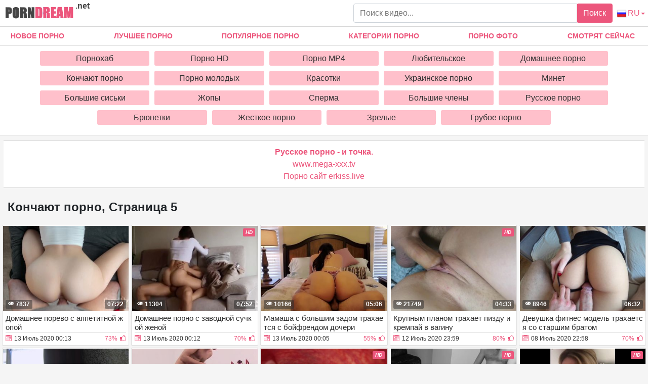

--- FILE ---
content_type: text/html; charset=UTF-8
request_url: https://porndream.net/porno-konchaut/page=5
body_size: 11790
content:
<!DOCTYPE html>
<html xmlns="http://www.w3.org/1999/xhtml" lang="ru" prefix="og: http://ogp.me/ns#">
<head>
<meta charset="utf-8">
<title>Порно кончают. Смотреть секс видео как кончают девушки и парни (Страница 5)</title>
<meta name="description" content="Разообразные секс сцены с окончанием и оргазмом. Смотреть как парни кончают девушкам на лица сиськи письки (Страница 5)">
<meta name="viewport" content="width=device-width, initial-scale=1">
<link href="/public/images/logo.png" rel="apple-touch-startup-image" />
<meta property="og:locale" content="ru" />
<meta property="og:type" content="article">
<meta property="og:title" content="Порно кончают. Смотреть секс видео как кончают девушки и парни (Страница 5)">
<meta property="og:description" content="Разообразные секс сцены с окончанием и оргазмом. Смотреть как парни кончают девушкам на лица сиськи письки (Страница 5)">
<meta property="og:url" content="https://porndream.net/porno-konchaut/">
<meta property="og:image" content="https://porndream.net/public/video/screens_cat/63.jpg">
<link rel="canonical" href="https://porndream.net/porno-konchaut/page=5">
    <link rel="alternate" href="https://porndream.net/porno-konchaut/page=5" hreflang="ru">
    <link rel="alternate" href="https://porndream.net/en/cum-porn/page=5" hreflang="en">
    <link rel="alternate" href="https://porndream.net/ua/kinchaiut-porno/page=5" hreflang="ua">
    <style>ul.column-category{padding-left: 0px;}h5{margin: 0px;} body {margin: 0;font-family: -apple-system,BlinkMacSystemFont,"Segoe UI",Roboto,"Helvetica Neue",Arial,"Noto Sans",sans-serif,"Apple Color Emoji","Segoe UI Emoji","Segoe UI Symbol","Noto Color Emoji";font-size: 1rem;font-weight: 400;line-height: 1.5;color: #212529;background: #f5f5f5; min-width: 195px;} html {font-family: sans-serif;line-height: 1.15;-webkit-text-size-adjust: 100%;-webkit-tap-highlight-color: transparent;} *, ::after, ::before {box-sizing: border-box;} a {color: #ec567c;text-decoration: none;}h1,.h1_title {padding-bottom: .25rem;padding-top: .25rem;margin-right: .5rem;margin-left: .5rem;font-size: 1.5rem;} h1:first-letter, .h1_title:first-letter, h2:first-letter {text-transform: uppercase;}h2 {padding-bottom: .25rem;padding-top: .25rem;margin-right: .5rem;margin-left: .5rem;font-size: 1.3rem;} @media (max-width: 768px){h1,.h1_title{font-size: 1.2rem ;}h2{font-size: 1.1rem;}}@media (max-width: 550px){h1,.h1_title {font-size: 1.1rem;} h2 {font-size: 1rem;}}.input-group-append {margin-left: -1px;}.input-group-append, .input-group-prepend {display: -ms-flexbox;display: flex;}button {cursor: pointer; border-radius: 0; display: inline-block;font-weight: 400;color: #212529;text-align: center;vertical-align: middle;-webkit-user-select: none;-moz-user-select: none;-ms-user-select: none;user-select: none;background-color: transparent;border: 1px solid transparent;padding: .375rem .75rem;font-size: 1rem;line-height: 1.5;border-radius: .25rem;transition: color .15s ease-in-out,background-color .15s ease-in-out,border-color .15s ease-in-out,box-shadow .15s ease-in-out; color: #fff;background: #ec567c;}.btn-group-sm>.btn, .btn-sm {padding: .25rem .5rem;font-size: .875rem;line-height: 1.5;border-radius: .2rem;}.input-group {position: relative;display: -ms-flexbox;display: flex;-ms-flex-wrap: wrap;flex-wrap: wrap;-ms-flex-align: stretch;align-items: stretch;width: 100%;}.input-group>.custom-select:not(:last-child), .input-group>.form-control:not(:last-child) {border-top-right-radius: 0;border-bottom-right-radius: 0;}.input-group>.custom-file, .input-group>.custom-select, .input-group>.form-control, .input-group>.form-control-plaintext {position: relative;-ms-flex: 1 1 auto;flex: 1 1 auto;width: 1%;margin-bottom: 0;}.form-control {display: block;width: 100%;height: calc(1.5em + .75rem + 2px);padding: .375rem .75rem;font-size: 1rem;font-weight: 400;line-height: 1.5;color: #495057;background-color: #fff;background-clip: padding-box;border: 1px solid #ced4da;border-radius: .25rem;transition: border-color .15s ease-in-out,box-shadow .15s ease-in-out;}#go-top {position: fixed;bottom: 10px;left: 10px;text-align: center;cursor: pointer;display: none;padding: 5px 10px;background: #c0c0c0;line-height: 30px;border-radius: 5px;opacity: 0.8;}.p-0 {padding: 0!important;}nav {background-color: #fff; border-bottom: 1px solid #d8d8d8; margin-bottom: 2.3rem;}.navbar {position: relative;display: -ms-flexbox;display: flex;-ms-flex-wrap: wrap;flex-wrap: wrap;-ms-flex-align: center;align-items: center;-ms-flex-pack: justify;justify-content: space-between;padding: .5rem 1rem; z-index: 121;}@media (min-width: 992px){.navbar-expand-lg {-ms-flex-flow: row nowrap;flex-flow: row nowrap;-ms-flex-pack: start;}}@media (max-width: 992px){ nav{margin-bottom:0;}}.w-100 {width: 100%!important;}.ml-1, .mx-1 {margin-left: .25rem!important;}.ml-auto, .mx-auto {margin-left: auto!important;}.mr-2, .mx-2 {margin-right: .5rem!important;}.mb-3, .my-3 {margin-bottom: 1rem!important;}@media (min-width: 992px){.mb-lg-0, .my-lg-0 {margin-bottom: 0!important;}}.mb-2, .my-2 {margin-bottom: .5rem!important;}.mt-2, .my-2 {margin-top: .5rem!important;}@media (min-width: 992px){.navbar-expand-lg .navbar-collapse {display: -ms-flexbox!important;display: flex!important;-ms-flex-preferred-size: auto;flex-basis: auto;}}.collapse:not(.show) {display: none;}.navbar-collapse {-ms-flex-preferred-size: 100%;flex-basis: 100%;-ms-flex-positive: 1;flex-grow: 1;-ms-flex-align: center;align-items: center;position: absolute !important;top: 101% !important;background: #fff !important;width: 100% !important;z-index: 101 !important;}@media (min-width: 992px){.top-menu-list {justify-content: space-between!important; display: flex;}}.top-menu-list {-ms-flex-pack: justify!important; margin: 0; padding: 0;}.top-menu-list li{list-style-type: none; display:inline-block!important}.top-menu-list li a{display: block;padding: .5rem 1rem; text-align: center;}.top-menu-list li.last{display: none!important;}@media (max-width: 991.9px){.top-menu-list li{display:block!important;}.top-menu-list li.last{display: block!important;}.top-menu-list {margin-top: .5rem!important;margin-bottom: .5rem!important;}}.nav-hover-menu li {font-size: 14px;font-weight: 700;text-transform: uppercase;margin-left: -5px;}.nav-hover-menu li:hover, .nav-hover-menu li:hover a {background: #ec567c;color: white;}a.logo {margin: 10px 0 5px 10px; margin-right: auto;} a.logo span {color: #454545; position: absolute; top:0; font-size: 1rem;margin-left: .25rem!important;}.hidden-umenu-small {display: none;padding-bottom: 4px;-webkit-transition-duration: .3s;-moz-transition-duration: .3s;-o-transition-duration: .3s;transition-duration: .3s;-webkit-transition-property: -webkit-transform;transition-property: transform;margin-right: 10px; cursor: pointer;}@media (max-width: 992px){.hidden-umenu-small {display: block;}.search-wrap {display: none;	}}.icon-b {background: #cccece;border-radius: 5px;display: block;height: 6px;margin: 4px auto;width: 35px;}.rotate90 {-webkit-transform: rotate(90deg);-moz-transform: rotate(90deg);-o-transform: rotate(90deg);}.dropdown-list-cats {   display: none; background: #fff !important; border-top: 1px solid #d8d8d8;     border-bottom: 1px solid #d8d8d8; padding: 10px 5% 10px 5%;}@media (min-width: 992px) {  .dropdown-list-cats {  display: block; text-align: center;}}@media (min-width: 1600px) { .dropdown-list-cats { padding: 10px 20% 10px 20%;}}.cat-item-video{ display: block; transition: ease all .5s;   background: pink; padding: 6px; text-align: center; color: #303030; line-height: 17px;   border-radius: 3px;}.cat-item-video:hover{   background: #ec567c;   color: #fff;}.cat-list {padding: 4px;}.cat-list {display: inline-block;margin: 0;overflow: hidden;vertical-align: top;padding: 0;text-align: center;}.cat-list .margin {margin: 0 5px 10px 5px;overflow: hidden;text-align: center;}@media (max-width: 1600px){.cat-list {width: 20%;}}@media (min-width: 1600px){.cat-list {width: 15%;}}.container {width: 100%;padding: 0 7px;margin: 0 auto;-ms-flex: 1 0 auto;flex: 1 0 auto;}.content-holder {font-size: 0;line-height: 0;margin: -5px;}.video-block {width: 25px;padding: 2px;display: inline-block;width: 16.66%;vertical-align: middle;}@media (max-width: 1300px){.video-block {width: 20%;}}@media (max-width: 999px){.video-block {width: 25%;}}@media (max-width: 750px){.video-block, .bottom-advertising .item, .categories-block {width: 33.33%;}}@media (max-width: 510px){.video-block, .bottom-advertising .item, .main-advertising .item, .categories-block {width: 50%;}}@media (max-width: 300px){.video-block, .bottom-advertising .item, .categories-block {width: 100%;}}.video-block .link {background: #fff;padding: 1px 0 0 1px;border: 1px solid rgba(0,0,0,.125);border-radius: 2px;display: block;}.video-block .link .img-holder {position: relative;padding-bottom: 68%;}.video-block .title-holder {padding: 5px;}.video-block .img-holder .label {padding: 3px 5px;background: #ec567c;font: 700 10px/10px 'Roboto', Arial, sans-serif;font-style: italic;color: #fff;position: absolute;text-transform: uppercase;top: 5px;right: 5px;border-radius: 2px;}.video-block .link .img-holder img {position: absolute;top: 0;left: 0;right: 0;border: 0;display: block;width: 100%;height: 100%;}.video-block .img-holder .duration {padding: 0 5px;background-color: rgba(43, 43, 43, .5);border-radius: 2px;font: 700 12px/17px 'Roboto', Arial, sans-serif;color: #fff;position: absolute;bottom: 5px;right: 5px;}.video-block .img-holder .views {padding: 0 5px;background-color: rgba(43, 43, 43, .5);border-radius: 2px;font: 700 12px/17px 'Roboto', Arial, sans-serif;color: #fff;position: absolute;bottom: 5px;left: 5px;}.video-block .title-holder {padding: 5px;}.video-block .title-holder .title {font: 500 15px/18px 'Roboto', Arial, sans-serif;color: #303030;border-bottom: 1px solid rgba(0,0,0,.125);height: 38px;overflow: hidden;}.video-block .title-holder .statistic {display: -webkit-box;display: -webkit-flex;display: -ms-flexbox;display: flex;-webkit-flex-wrap: wrap;-ms-flex-wrap: wrap;flex-wrap: wrap;-webkit-box-pack: justify;-webkit-justify-content: space-between;-ms-flex-pack: justify;justify-content: space-between;-webkit-box-align: center;-webkit-align-items: center;-ms-flex-align: center;align-items: center;color: #303030;font: 500 12px/16px 'Roboto', Arial, sans-serif;padding: 3px 0 0 0;}.video-block .title-holder .statistic .data i {color: #ec567c;margin: 0 5px 0 0;}.video-block .title-holder .statistic .percent {color: #ec567c;}.statistic .percent i {margin: 0 0 0 5px;}.video-block:hover a.link{border: 1px solid rgba(236,86,124,.61);}.video-block:hover .title-holder .title{border-bottom: 1px solid rgba(236,86,124,.61);}.pagination-bottom { padding: 40px 0 10px 0; text-align: center;}.pagination-list { font-size: 0; line-height: 0;}.pagination-list .item { display: inline-block; vertical-align: middle; margin: 0 5px;line-height: 35px;}.pagination-list .active .link, .pagination-list .link:hover { background: #ec567c; color: #fff;}.pagination-list .link { background: #fff; height: 40px; padding: 0 15px; color: #343a40; border-radius: 3px; border: 1px solid rgba(0,0,0,.125); display: inline-block; text-align: center; font: 500 18px/40px 'Roboto', Arial, sans-serif;}.pagination-list .btn-jump .link { background: rgba(0, 0, 0, 0); border: none; padding: 0; line-height: 30px;}.pagination-list li a:hover {text-decoration: none;}@media screen and (max-width: 480px){.pagination-list .link {font: 500 14px/35px 'Roboto', Arial, sans-serif;height: 35px;}}@media screen and (max-width: 250px){.inviz-pagin {display: none!important;}}.footer {padding: 20px 30px 20px 30px; border-top: 1px solid #d8d8d8;background: white;width: 100%;margin-top: 30px;}@media (max-width: 625px){.footer .footer-left, .footer .footer-right{width: 100%; display: block;text-align: center;}.footer {padding: 10px !important; margin-top: 20px;}}.text-muted {color: #6c757d!important;}@media (min-width: 625px){.footer .footer-left {width: 40%; display: inline-block;}.footer .footer-right {width: 40%; display: inline-block; float: right; text-align: right;}}.footer .footer-right a{margin-right: 9px; color: #000;}.footer .footer-right a:hover{color: #ec567c; text-decoration: underline;}.footer .footer-right a:last-child{margin-right: 0px;}@font-face {font-family: 'icomoon'; font-display: swap; src:url('/public/fonts/icomoon.eot?p4fh8'); src:url('/public/fonts/icomoon.eot?p4fh8#iefix') format('embedded-opentype'),url('/public/fonts/icomoon.ttf?p4fh8') format('truetype'),url('/public/fonts/icomoon.woff?p4fh8') format('woff'),url('/public/fonts/icomoon.svg?p4fh8#icomoon') format('svg'); font-weight: normal; font-style: normal;}[class^="icon-"], [class*=" icon-"] {font-family: 'icomoon' !important;font-style: normal;font-weight: normal;font-variant: normal;text-transform: none;line-height: 1;-webkit-font-smoothing: antialiased;-moz-osx-font-smoothing: grayscale;}.icon-video-cam:before {content: "\e90c";}.icon-thumb-up-2:before {content: "\e905";}.icon-film:before {content: "\e902";}.icon-thumb-up:before {content: "\e900";}.icon-thumb-down:before {content: "\e906";}.icon-folder-open:before {content: "\e930";}.icon-clock:before {content: "\e94e";}.icon-calendar:before {content: "\e953";}.icon-eye:before {content: "\e9ce";}.icon-star-full:before {content: "\e9d9";}.all-categ .title-holder .title{border: none!important; height: auto!important; padding: 5px;}.all-categ .title div i {vertical-align: middle; color: #ec567c;}.all-categ .title div span {vertical-align: middle;}.f-right{float: right;}.sort a{font-size: 1em; text-align: center; border-radius: 3px; padding: 6px; margin-right: 7px;}.sort a:last-child{margin-right:0;} .sort{display:flex; float:left; justify-content: space-around; margin-bottom: 5px;}.sorting-main h2, .sorting-main h1, .title-player h1 {margin: 0 !important;padding: 0 !important;text-transform: uppercase;display: inline-block;} .activatec {background: #ec567c;color: #fff;}@media (max-width: 660px) {.sort{justify-content: space-between!important;float:none !important;} .sorting-main h2, .sorting-main h1 {display: block!important;}}@media (max-width: 330px) {.sort{flex-direction: column; float:none !important;} .sort a{margin-right: 0; margin-bottom: 5px;}}@media (max-width: 300px){ a.logo span b{display: none;}}@media (min-width: 830px){ .text-rubric {display: block;} .rubrik-inv{display: block;}}@media (max-width: 829.5px){ .text-rubric {display: none;}.rubrik-inv{display: none;}}.text-rubric p {font-size: 15px;font-weight: 400;line-height: 20px;padding-left: .5rem;color: #6c757d;}.content-video {font-size: 0;line-height: 0;margin: 0 0 20px;}.content-video .main-сontent {display: inline-block;vertical-align: top;width: calc(100% - 310px);margin: 0 5px 0 0;}@media screen and (max-width: 992px){.content-video .main-сontent {width: calc(100% - 260px);}}@media screen and (max-width: 826px){.content-video .main-сontent {width: 100%;}}@media screen and (max-width: 826px){.title-player .title-holder i {display: none;}}@media screen and (max-width: 826px){.title-player .title-holder h1 {font-size: 15px;line-height: 15px;}}.title-player .title-holder {font-weight: 400;letter-spacing: 0.4px;}.title-text .title-holder, .title-player .title-holder {font: 700 21px/25px 'Roboto', Arial, sans-serif;color: #000;margin: 14px 0;}.content-video .player-holder {border: 1px solid rgba(0,0,0,.125);background: #fff;border-radius: 2px;margin: 0 0 10px;}.content-video .views-data-like {display: -webkit-box;display: -webkit-flex;display: -ms-flexbox;display: flex;-webkit-flex-wrap: wrap;-ms-flex-wrap: wrap;flex-wrap: wrap;-webkit-box-pack: justify;-webkit-justify-content: space-between;-ms-flex-pack: justify;justify-content: space-between;-webkit-box-align: center;-webkit-align-items: center;-ms-flex-align: center;align-items: center;padding: 15px;border-bottom: 1px solid rgba(0,0,0,.125);}.views-data-like .views-data {font-size: 0;line-height: 0;}.like-dislayer {font-size: 0;line-height: 0;}.views-data-like .views-data .statistic {font-size: 0;line-height: 0;display: inline-block;vertical-align: middle;text-align: center;}.views-data .statistic .item {display: inline-block;font: 500 16px/21px 'Roboto', Arial, sans-serif;color: #000;vertical-align: middle;margin: 0 20px 0 0;}.left-column .content-holder{text-align: center;}@media screen and (max-width: 826px){.views-data .statistic .item {margin: 0 8px 0 0;font: 400 14px/19px 'Roboto', Arial, sans-serif;}}.views-data .statistic .item:last-child {margin: 0;}.views-data .statistic .item i{color: #ec567c;}.like-dislayer .like, .like-dislayer .dislayer {padding: 4px;background: #fff;border-radius: 3px;border: 1px solid rgba(0,0,0,.125);display: inline-block;vertical-align: middle;cursor: pointer;}.like-dislayer .progress {width: 75px;display: inline-block;vertical-align: middle;text-align: center;}.main-сontent .player-holder .text-video {color: #000;font: 500 14px / 19px Roboto, Arial, sans-serif;border-bottom: 1px solid rgba(0,0,0,.125);padding: 10px;}.title-text.video-pages {padding: 0 0 5px;}.title-text .title-holder {margin: 6px 0;}.title-bottom {font: 500 20px/25px 'Roboto', Arial, sans-serif;margin: 10px 0;}.content-video .left-column {display: inline-block;vertical-align: top;width: 300px;margin: 55px 0 0 0;}.content-video .left-column .video {padding: 0 5px;-webkit-box-sizing: border-box;box-sizing: border-box;}@media screen and (max-width: 992px){.content-video .left-column {width: 250px;}}@media screen and (max-width: 826px){.content-video .left-column {width: 100%; margin-top: 10px;}.content-video .left-column .video-block {float:left;}}.left-column .title-block-sorting {padding: 0;}.title-block-sorting {padding: 7px 0 9px;display: -webkit-box;display: -webkit-flex;display: -ms-flexbox;display: flex;-webkit-box-align: center;-webkit-align-items: center;-ms-flex-align: center;align-items: center;-webkit-box-pack: justify;-webkit-justify-content: space-between;-ms-flex-pack: justify;justify-content: space-between;}.content-video .left-column .video .last-video {font: 500 18px/23px 'Roboto', Arial, sans-serif;color: #000;margin: 0 0 10px;}.content-video .left-column .video-block {width: 250px;padding: 0 0 10px; margin-left: 5px;}.main-сontent .player-holder .tags {position: relative;min-height: 38px;padding: 10px;}.main-сontent .player-holder .tags .row .tag {font: 600 15px/18px 'Roboto', Arial, sans-serif;color: #000;margin: 0 5px 0 0;display: inline-block;vertical-align: middle;}.main-сontent .player-holder .tags .row {font-size: 0;line-height: 0;margin: 0 0 10px;}.main-сontent .player-holder .tags .row:last-child {margin: 0;}.like-dislayer .like i, .like-dislayer .dislayer i {font-size: 21px;color: #ec567c;}.like-dislayer .like:hover, .like-dislayer .dislayer:hover{background: #ec567c;}.like-dislayer .like:hover i, .like-dislayer .dislayer:hover i{color: #fff;}.tags .row .link {font: 400 13px/15px 'Roboto', Arial, sans-serif;color: #000;padding: 5px;display: inline-block;vertical-align: middle;background: pink;border-radius: 3px;margin: 2px 10px 2px 0;}@media (max-width: 535px) {.content-video .left-column .video-block {float:none;}}@media screen and (max-width: 640px){.tags .row .link {margin: 0 10px 5px 0;padding: 3px;}}.tags .row .link:hover {color: #fff;background: #ec567c;}.like-dislayer .progress .result-vote {font: 500 16px/21px 'Roboto', Arial, sans-serif;color: #ec567c;display: block;}.like-dislayer .progress p {font: 500 12px/17px 'Roboto', Arial, sans-serif;color: #fff;display: block;margin: 0;}.like-dislayer .progress p span {color: #000;}@media screen and (max-width: 480px){.like-dislayer, .views-data-like .views-data {margin: 0 auto;}}.container-player{background: #000; display: flex; justify-content: center; max-height: 500px;}#video-player {max-width:100%;width:100%;}.pos-center {max-width: 1370px !important;margin: 0 auto !important;padding: 0 10px !important;}.pos-center-foot {max-width: 1370px !important;margin: 0 auto !important;}@media (max-width: 576px) {.pos-center-cont {max-width: 1370px !important;margin: 0 auto;}}@media (min-width: 577px) {.pos-center-cont {max-width: 1370px !important;margin: 0 auto;}}.d-inline {display: inline;}.d-none {display: none;}.d-block {display: block!important;} .d-inline-block {display: inline-block!important;}.top-categories {padding: 5px 10px 0 10px;} .top-categories a:hover{text-decoration: underline;} .view-video-bot{font-size: 13px;line-height: 1.7;color: #5c5c5c; padding: 10px 20px; border-top: 1px solid rgba(0,0,0,.125);}.p-3{padding:1rem!important}.pl-3{padding-left:1rem!important}.p-2{padding:.5rem!important}.m-1{margin:.25rem!important}.ml-3{margin-left:1rem!important}.text-primary{color:#ec567c!important}a.text-primary:focus,a.text-primary:hover{color:#0056b3!important}.text-secondary{color:#6c757d!important}a.text-secondary:focus,a.text-secondary:hover{color:#494f54!important}.text-center{text-align:center!important}.caret{display: inline-block;width: 0;height: 0;margin-left: 2px;vertical-align: middle;border-top: 4px solid;border-right: 4px solid transparent;border-left: 4px solid transparent;}.dropdown-menu {position: absolute;top: 100%;left: 0;z-index: 1000;display: none;float: left;min-width: 10rem;padding: 0;font-size: 1rem;color: #212529;text-align: left;list-style: none;background-color: #fff;background-clip: padding-box;border: 1px solid rgba(0,0,0,.15);border-radius: 2px;}.dropdown-item {display: block;width: 100%;padding: .25rem 1.5rem;clear: both;font-weight: 400;color: #212529;text-align: inherit;white-space: nowrap;background-color: transparent;border: 0;}.dropdown-item img {vertical-align: middle;}.dropdown-item:focus, .dropdown-item:hover {color: #16181b;text-decoration: none;background-color: #f8f9fa;}.dropmenulng span.ln {padding-left: 2px; text-transform: uppercase;}@media (min-width: 321px) {.dropmenulng { margin-right: 6px;} .hidden-umenu-small{order:1;} .dropdown-menu{right: 0;left: auto; margin: .125rem 0 0;}}@media (max-width: 320px) {.dropmenulng { text-align: center; padding-bottom:10px; display: block; width: 100%;}.dropdown-menu{ text-align: center; left: 0; right:0;margin:0; border-radius: 0; border-top: none; border-right:none;}}.conta { padding: 10px 20px 10px 20px; border-top: 1px solid #d8d8d8;border-bottom: 1px solid #d8d8d8;background: white;width: 100%;margin-top: 20px;text-align: center;}.column-category {-moz-column-count: 4;-webkit-column-count: 4;column-count: 4;list-style: none;}@media (min-width: 1200px){.column-category {-moz-column-count: 5; -webkit-column-count: 5; column-count: 5;}}@media (max-width: 720px){.column-category {-moz-column-count: 2; -webkit-column-count: 2; column-count: 2;}}@media (max-width: 992px){.column-category {-moz-column-count: 3; -webkit-column-count: 3; column-count: 3; }}.column-category a:hover{text-decoration: underline; margin: 5px 0;}.column-category{margin: 5px 0 8px 0;} .column-category li a{word-break: break-all; }</style></head><body>
<nav class="navbar navbar-expand-lg p-0">
<div class="pos-center-foot navbar p-0 w-100 navbar-expand-lg">
<a class="logo" href="https://porndream.net/"><img width="135" height="30" src="/public/images/logo.png" alt="logo" title="porndream.net"> <span><b>.net</b></span></a>
<form style="width:40%;" class="search-wrap mr-2" method="get" action="https://porndream.net/search/">
<div class="input-group"><input type="text" name="q" class="form-control" placeholder="Поиск видео..."><div class="input-group-append">
<button type="submit">Поиск</button></div></div></form>
<div class="hidden-umenu-small" onclick="mobmenu(this)"><span class="icon-b"></span><span class="icon-b"></span><span class="icon-b"></span></div>
<a href="#" class="dropmenulng" onclick="drop_list_menu('lang')"><img style="vertical-align: middle;" height="20" width="20" src="/public/images/flags/RU.png" class="pl-1" alt="ru" title="ru"><span class="ln">ru</span><span class="caret"></span></a>
<div class="dropdown-list-lang dropdown-menu" style="display: none;">
<a class="dropdown-item" href="https://porndream.net/en/" hreflang="en"><img height="16" width="20" src="/public/images/flags/EN.png" class="pl-1" alt="English" title="English"> English</a>
<a class="dropdown-item" href="https://porndream.net" hreflang="ru"><img height="20" width="20" src="/public/images/flags/RU.png" class="pl-1" alt="Русский" title="Русский"> Русский</a>
<a class="dropdown-item" href="https://porndream.net/ua/" hreflang="ua"><img height="20" width="20" src="/public/images/flags/UA.png" class="pl-1" alt="Українська" title="Українська"> Українська</a></div></div>
<div class="navbar-collapse collapse" style="border-bottom: 1px solid #d8d8d8;">
<ul class="w-100 nav-hover-menu pos-center top-menu-list"><li><a href="https://porndream.net" title="Новое Порно">Новое Порно</a></li><li><a href="https://porndream.net/luchshee-porno/" title="Лучшее порно">Лучшее порно</a></li><li><a href="https://porndream.net/popular-porno/" title="Популярное порно">Популярное порно</a></li><li><a href="https://porndream.net/categories/" title="Категории порно">Категории порно</a></li><li><a href="https://porndream.net/photo/" title="Порно фото">Порно фото</a></li><li><a href="https://porndream.net/view-now/" title="Смотрят сейчас">Смотрят сейчас</a></li><li class="last"><a href="https://porndream.net/search/" title="Поиск порно">Поиск порно</a></li></ul></div></nav>
<div class="dropdown-list-cats pt-1">
<div class="pos-center"><div class="cat-list"><div class="margin"><a class="cat-item-video" href="https://porndream.net/pornohub/">Порнохаб</a></div></div><div class="cat-list"><div class="margin"><a class="cat-item-video" href="https://porndream.net/porno-hd/">Порно HD</a></div></div><div class="cat-list"><div class="margin"><a class="cat-item-video" href="https://porndream.net/porno-mp4/">Порно MP4</a></div></div><div class="cat-list"><div class="margin"><a class="cat-item-video" href="https://porndream.net/lubitelskoe-porno/">Любительское</a></div></div><div class="cat-list"><div class="margin"><a class="cat-item-video" href="https://porndream.net/domashnee-porno/">Домашнее порно</a></div></div><div class="cat-list"><div class="margin"><a class="cat-item-video" href="https://porndream.net/porno-konchaut/">Кончают порно</a></div></div><div class="cat-list"><div class="margin"><a class="cat-item-video" href="https://porndream.net/porno-molodyh/">Порно молодых</a></div></div><div class="cat-list"><div class="margin"><a class="cat-item-video" href="https://porndream.net/krasotki/">Красотки</a></div></div><div class="cat-list"><div class="margin"><a class="cat-item-video" href="https://porndream.net/ukrainskoe-porno/">Украинское порно</a></div></div><div class="cat-list"><div class="margin"><a class="cat-item-video" href="https://porndream.net/minet/">Минет</a></div></div><div class="cat-list"><div class="margin"><a class="cat-item-video" href="https://porndream.net/bolshie-siski/">Большие сиськи</a></div></div><div class="cat-list"><div class="margin"><a class="cat-item-video" href="https://porndream.net/jopy/">Жопы</a></div></div><div class="cat-list"><div class="margin"><a class="cat-item-video" href="https://porndream.net/sperma/">Сперма</a></div></div><div class="cat-list"><div class="margin"><a class="cat-item-video" href="https://porndream.net/bolshie-chleni/">Большие члены</a></div></div><div class="cat-list"><div class="margin"><a class="cat-item-video" href="https://porndream.net/russkoe-porno/">Русское порно</a></div></div><div class="cat-list"><div class="margin"><a class="cat-item-video" href="https://porndream.net/brunetki/">Брюнетки</a></div></div><div class="cat-list"><div class="margin"><a class="cat-item-video" href="https://porndream.net/jestkioe-porno/">Жесткое порно</a></div></div><div class="cat-list"><div class="margin"><a class="cat-item-video" href="https://porndream.net/zrelie/">Зрелые</a></div></div><div class="cat-list"><div class="margin"><a class="cat-item-video" href="https://porndream.net/gryboe-porno/">Грубое порно</a></div></div></div></div>
<div class="container pos-center-cont">
    <div class="conta" style="margin-top:10px;"><a href="https://www.ruhub.me/" target="_blank"><span style=" font-weight: bold; ">Русское порно - и точка.</span></a><br/><a href="https://www.mega-xxx.tv" target="_blank">www.mega-xxx.tv</a><br/><a href="https://erkiss.live/" target="_blank">Порно сайт erkiss.live</a><br/> </div>
    <h1>Кончают порно, Страница 5</h1>



<div class="content-holder" style="word-break: break-all;">
<div class="item video-block"><a class="link" href="https://porndream.net/Domashnee-porevo-s-appetitnoy-zhopoy.html">
<div class="img-holder"><img height="166" width="240" loading="lazy" src="https://porndream.net/public/video/screens/507/1.jpg" alt="Домашнее порево с аппетитной жопой" title="Домашнее порево с аппетитной жопой"/><span class="duration">07:22</span>
<span class="views"><i class="icon-eye"></i> 7837</span></div><div class="title-holder"><div class="title">Домашнее порево с аппетитной жопой</div><div class="statistic"><div class="data"><i class="icon-calendar"></i><span>13 Июль 2020 00:13</span></div><div class="percent"><span>73%</span><i class="icon-thumb-up"></i></div></div></div></a></div>
<div class="item video-block"><a class="link" href="https://porndream.net/Domashnee-porno-s-zavodnoy-suchkoy-zhenoy.html">
<div class="img-holder"><img height="166" width="240" loading="lazy" src="https://porndream.net/public/video/screens/508/1.jpg" alt="Домашнее порно с заводной сучкой женой" title="Домашнее порно с заводной сучкой женой"/><span class="label">hd</span><span class="duration">07:52</span>
<span class="views"><i class="icon-eye"></i> 11304</span></div><div class="title-holder"><div class="title">Домашнее порно с заводной сучкой женой</div><div class="statistic"><div class="data"><i class="icon-calendar"></i><span>13 Июль 2020 00:12</span></div><div class="percent"><span>70%</span><i class="icon-thumb-up"></i></div></div></div></a></div>
<div class="item video-block"><a class="link" href="https://porndream.net/Mamasha-s-bolshim-zadom-trakhaetsya-s-boyfrendom-docheri.html">
<div class="img-holder"><img height="166" width="240" loading="lazy" src="https://porndream.net/public/video/screens/506/1.jpg" alt="Мамаша с большим задом трахается с бойфрендом дочери" title="Мамаша с большим задом трахается с бойфрендом дочери"/><span class="duration">05:06</span>
<span class="views"><i class="icon-eye"></i> 10166</span></div><div class="title-holder"><div class="title">Мамаша с большим задом трахается с бойфрендом дочери</div><div class="statistic"><div class="data"><i class="icon-calendar"></i><span>13 Июль 2020 00:05</span></div><div class="percent"><span>55%</span><i class="icon-thumb-up"></i></div></div></div></a></div>
<div class="item video-block"><a class="link" href="https://porndream.net/Krupnym-planom-trakhaet-pizdu-i-krempay-v-vaginu.html">
<div class="img-holder"><img height="166" width="240" loading="lazy" src="https://porndream.net/public/video/screens/505/1.jpg" alt="Крупным планом трахает пизду и кремпай в вагину" title="Крупным планом трахает пизду и кремпай в вагину"/><span class="label">hd</span><span class="duration">04:33</span>
<span class="views"><i class="icon-eye"></i> 21749</span></div><div class="title-holder"><div class="title">Крупным планом трахает пизду и кремпай в вагину</div><div class="statistic"><div class="data"><i class="icon-calendar"></i><span>12 Июль 2020 23:59</span></div><div class="percent"><span>80%</span><i class="icon-thumb-up"></i></div></div></div></a></div>
<div class="item video-block"><a class="link" href="https://porndream.net/Devushka-fitnes-model-trakhaetsya-so-starshim-bratom.html">
<div class="img-holder"><img height="166" width="240" loading="lazy" src="https://porndream.net/public/video/screens/502/1.jpg" alt="Девушка фитнес модель трахается со старшим братом" title="Девушка фитнес модель трахается со старшим братом"/><span class="duration">06:32</span>
<span class="views"><i class="icon-eye"></i> 8946</span></div><div class="title-holder"><div class="title">Девушка фитнес модель трахается со старшим братом</div><div class="statistic"><div class="data"><i class="icon-calendar"></i><span>08 Июль 2020 22:58</span></div><div class="percent"><span>70%</span><i class="icon-thumb-up"></i></div></div></div></a></div>
<div class="item video-block"><a class="link" href="https://porndream.net/Utrenniy-seks-s-milfoy.html">
<div class="img-holder"><img height="166" width="240" loading="lazy" src="https://porndream.net/public/video/screens/503/1.jpg" alt="Утренний секс с милфой" title="Утренний секс с милфой"/><span class="duration">10:00</span>
<span class="views"><i class="icon-eye"></i> 7867</span></div><div class="title-holder"><div class="title">Утренний секс с милфой</div><div class="statistic"><div class="data"><i class="icon-calendar"></i><span>08 Июль 2020 22:58</span></div><div class="percent"><span>50%</span><i class="icon-thumb-up"></i></div></div></div></a></div>
<div class="item video-block"><a class="link" href="https://porndream.net/Trakhnul-skromnuyu-selskuyu-devushku.html">
<div class="img-holder"><img height="166" width="240" loading="lazy" src="https://porndream.net/public/video/screens/504/1.jpg" alt="Трахнул скромную сельскую девушку" title="Трахнул скромную сельскую девушку"/><span class="duration">11:07</span>
<span class="views"><i class="icon-eye"></i> 15015</span></div><div class="title-holder"><div class="title">Трахнул скромную сельскую девушку</div><div class="statistic"><div class="data"><i class="icon-calendar"></i><span>08 Июль 2020 22:58</span></div><div class="percent"><span>79%</span><i class="icon-thumb-up"></i></div></div></div></a></div>
<div class="item video-block"><a class="link" href="https://porndream.net/Chlen-negra-konchaet-vnutr-zhopy-gde-stoit-malenkaya-kamera.html">
<div class="img-holder"><img height="166" width="240" loading="lazy" src="https://porndream.net/public/video/screens/499/1.jpg" alt="Член негра кончает внутрь жопы где стоит маленькая камера" title="Член негра кончает внутрь жопы где стоит маленькая камера"/><span class="label">hd</span><span class="duration">02:11</span>
<span class="views"><i class="icon-eye"></i> 8917</span></div><div class="title-holder"><div class="title">Член негра кончает внутрь жопы где стоит маленькая камера</div><div class="statistic"><div class="data"><i class="icon-calendar"></i><span>08 Июль 2020 22:57</span></div><div class="percent"><span>64%</span><i class="icon-thumb-up"></i></div></div></div></a></div>
<div class="item video-block"><a class="link" href="https://porndream.net/Grubyy-seks-s-sekretarshey-na-rabochem-meste-pryamo-na-stole.html">
<div class="img-holder"><img height="166" width="240" loading="lazy" src="https://porndream.net/public/video/screens/501/1.jpg" alt="Грубый секс с секретаршей на рабочем месте прямо на столе" title="Грубый секс с секретаршей на рабочем месте прямо на столе"/><span class="label">hd</span><span class="duration">08:23</span>
<span class="views"><i class="icon-eye"></i> 12409</span></div><div class="title-holder"><div class="title">Грубый секс с секретаршей на рабочем месте прямо на столе</div><div class="statistic"><div class="data"><i class="icon-calendar"></i><span>08 Июль 2020 22:57</span></div><div class="percent"><span>64%</span><i class="icon-thumb-up"></i></div></div></div></a></div>
<div class="item video-block"><a class="link" href="https://porndream.net/Strastnyy-minet-ot-blondinki-kotoraya-izmenyaet-muzhu.html">
<div class="img-holder"><img height="166" width="240" loading="lazy" src="https://porndream.net/public/video/screens/497/1.jpg" alt="Страстный минет от блондинки которая изменяет мужу" title="Страстный минет от блондинки которая изменяет мужу"/><span class="label">hd</span><span class="duration">01:34</span>
<span class="views"><i class="icon-eye"></i> 11333</span></div><div class="title-holder"><div class="title">Страстный минет от блондинки которая изменяет мужу</div><div class="statistic"><div class="data"><i class="icon-calendar"></i><span>08 Июль 2020 22:49</span></div><div class="percent"><span>65%</span><i class="icon-thumb-up"></i></div></div></div></a></div>
<div class="item video-block"><a class="link" href="https://porndream.net/Molodaya-russkaya-shlyukha-delaet-minet-dalnoboyshchiku.html">
<div class="img-holder"><img height="166" width="240" loading="lazy" src="https://porndream.net/public/video/screens/498/1.jpg" alt="Молодая русская шлюха делает минет дальнобойщику" title="Молодая русская шлюха делает минет дальнобойщику"/><span class="duration">10:27</span>
<span class="views"><i class="icon-eye"></i> 7938</span></div><div class="title-holder"><div class="title">Молодая русская шлюха делает минет дальнобойщику</div><div class="statistic"><div class="data"><i class="icon-calendar"></i><span>08 Июль 2020 22:48</span></div><div class="percent"><span>70%</span><i class="icon-thumb-up"></i></div></div></div></a></div>
<div class="item video-block"><a class="link" href="https://porndream.net/Seks-na-prirode-s-sisyastoy-i-zhopastoy-damoy.html">
<div class="img-holder"><img height="166" width="240" loading="lazy" src="https://porndream.net/public/video/screens/496/1.jpg" alt="Секс на природе с сисястой и жопастой дамой" title="Секс на природе с сисястой и жопастой дамой"/><span class="duration">09:01</span>
<span class="views"><i class="icon-eye"></i> 6416</span></div><div class="title-holder"><div class="title">Секс на природе с сисястой и жопастой дамой</div><div class="statistic"><div class="data"><i class="icon-calendar"></i><span>08 Июль 2020 22:41</span></div><div class="percent"><span>68%</span><i class="icon-thumb-up"></i></div></div></div></a></div>
<div class="item video-block"><a class="link" href="https://porndream.net/Bystryy-seks-na-prirode-s-fitonyashkoy-ne-snimaya-trusiki.html">
<div class="img-holder"><img height="166" width="240" loading="lazy" src="https://porndream.net/public/video/screens/495/1.jpg" alt="Быстрый секс на природе с фитоняшкой не снимая трусики" title="Быстрый секс на природе с фитоняшкой не снимая трусики"/><span class="duration">05:13</span>
<span class="views"><i class="icon-eye"></i> 12289</span></div><div class="title-holder"><div class="title">Быстрый секс на природе с фитоняшкой не снимая трусики</div><div class="statistic"><div class="data"><i class="icon-calendar"></i><span>08 Июль 2020 22:32</span></div><div class="percent"><span>72%</span><i class="icon-thumb-up"></i></div></div></div></a></div>
<div class="item video-block"><a class="link" href="https://porndream.net/Domashniy-kamfot-na-siski-i-zhivot.html">
<div class="img-holder"><img height="166" width="240" loading="lazy" src="https://porndream.net/public/video/screens/493/1.jpg" alt="Домашний камфот на сиськи и живот" title="Домашний камфот на сиськи и живот"/><span class="label">hd</span><span class="duration">00:25</span>
<span class="views"><i class="icon-eye"></i> 7585</span></div><div class="title-holder"><div class="title">Домашний камфот на сиськи и живот</div><div class="statistic"><div class="data"><i class="icon-calendar"></i><span>07 Июль 2020 00:05</span></div><div class="percent"><span>60%</span><i class="icon-thumb-up"></i></div></div></div></a></div>
<div class="item video-block"><a class="link" href="https://porndream.net/Prostitutke-zavyazali-glaza-trakhnuli-v-rot-i-konchili-na-ebalo.html">
<div class="img-holder"><img height="166" width="240" loading="lazy" src="https://porndream.net/public/video/screens/491/1.jpg" alt="Проститутке завязали глаза трахнули в рот и кончили на ебало" title="Проститутке завязали глаза трахнули в рот и кончили на ебало"/><span class="label">hd</span><span class="duration">05:41</span>
<span class="views"><i class="icon-eye"></i> 4004</span></div><div class="title-holder"><div class="title">Проститутке завязали глаза трахнули в рот и кончили на ебало</div><div class="statistic"><div class="data"><i class="icon-calendar"></i><span>06 Июль 2020 23:53</span></div><div class="percent"><span>89%</span><i class="icon-thumb-up"></i></div></div></div></a></div>
<div class="item video-block"><a class="link" href="https://porndream.net/Utrenniy-seks-s-molodoy-devushkoy-krasotkoy.html">
<div class="img-holder"><img height="166" width="240" loading="lazy" src="https://porndream.net/public/video/screens/490/1.jpg" alt="Утренний секс с молодой девушкой красоткой" title="Утренний секс с молодой девушкой красоткой"/><span class="duration">08:33</span>
<span class="views"><i class="icon-eye"></i> 8837</span></div><div class="title-holder"><div class="title">Утренний секс с молодой девушкой красоткой</div><div class="statistic"><div class="data"><i class="icon-calendar"></i><span>06 Июль 2020 23:49</span></div><div class="percent"><span>83%</span><i class="icon-thumb-up"></i></div></div></div></a></div>
<div class="item video-block"><a class="link" href="https://porndream.net/Grubyy-seks-v-chulkakh-doma-so-svyazyvaniem.html">
<div class="img-holder"><img height="166" width="240" loading="lazy" src="https://porndream.net/public/video/screens/489/1.jpg" alt="Грубый секс в чулках дома со связыванием" title="Грубый секс в чулках дома со связыванием"/><span class="duration">10:11</span>
<span class="views"><i class="icon-eye"></i> 5230</span></div><div class="title-holder"><div class="title">Грубый секс в чулках дома со связыванием</div><div class="statistic"><div class="data"><i class="icon-calendar"></i><span>06 Июль 2020 23:42</span></div><div class="percent"><span>38%</span><i class="icon-thumb-up"></i></div></div></div></a></div>
<div class="item video-block"><a class="link" href="https://porndream.net/Shikarnaya-devushka-konchaet-ot-masturbatsii-doma.html">
<div class="img-holder"><img height="166" width="240" loading="lazy" src="https://porndream.net/public/video/screens/486/1.jpg" alt="Шикарная девушка кончает от мастурбации дома" title="Шикарная девушка кончает от мастурбации дома"/><span class="duration">02:54</span>
<span class="views"><i class="icon-eye"></i> 16072</span></div><div class="title-holder"><div class="title">Шикарная девушка кончает от мастурбации дома</div><div class="statistic"><div class="data"><i class="icon-calendar"></i><span>13 Июнь 2020 00:50</span></div><div class="percent"><span>91%</span><i class="icon-thumb-up"></i></div></div></div></a></div>
<div class="item video-block"><a class="link" href="https://porndream.net/Russkaya-devushka-trakhaetsya-rakom-v-mashine-s-gromkimi-stonami.html">
<div class="img-holder"><img height="166" width="240" loading="lazy" src="https://porndream.net/public/video/screens/485/1.jpg" alt="Русская девушка трахается раком в машине с громкими стонами" title="Русская девушка трахается раком в машине с громкими стонами"/><span class="duration">03:30</span>
<span class="views"><i class="icon-eye"></i> 10372</span></div><div class="title-holder"><div class="title">Русская девушка трахается раком в машине с громкими стонами</div><div class="statistic"><div class="data"><i class="icon-calendar"></i><span>06 Июнь 2020 20:40</span></div><div class="percent"><span>84%</span><i class="icon-thumb-up"></i></div></div></div></a></div>
<div class="item video-block"><a class="link" href="https://porndream.net/Analnyy-seks-v-domashnikh-usloviyakh-ot-molodozhen.html">
<div class="img-holder"><img height="166" width="240" loading="lazy" src="https://porndream.net/public/video/screens/484/1.jpg" alt="Анальный секс в домашних условиях от молодожён" title="Анальный секс в домашних условиях от молодожён"/><span class="duration">09:07</span>
<span class="views"><i class="icon-eye"></i> 6954</span></div><div class="title-holder"><div class="title">Анальный секс в домашних условиях от молодожён</div><div class="statistic"><div class="data"><i class="icon-calendar"></i><span>06 Июнь 2020 20:40</span></div><div class="percent"><span>36%</span><i class="icon-thumb-up"></i></div></div></div></a></div>
<div class="item video-block"><a class="link" href="https://porndream.net/Seks-molodoy-sestry-na-unitaze-s-kulminatsiey-v-pizdu.html">
<div class="img-holder"><img height="166" width="240" loading="lazy" src="https://porndream.net/public/video/screens/482/1.jpg" alt="Секс молодой сестры на унитазе с кульминацией в пизду" title="Секс молодой сестры на унитазе с кульминацией в пизду"/><span class="duration">11:03</span>
<span class="views"><i class="icon-eye"></i> 5274</span></div><div class="title-holder"><div class="title">Секс молодой сестры на унитазе с кульминацией в пизду</div><div class="statistic"><div class="data"><i class="icon-calendar"></i><span>06 Июнь 2020 20:14</span></div><div class="percent"><span>53%</span><i class="icon-thumb-up"></i></div></div></div></a></div>
<div class="item video-block"><a class="link" href="https://porndream.net/Stroynaya-studentka-konchaet-v-poze-po-sobachi-doma.html">
<div class="img-holder"><img height="166" width="240" loading="lazy" src="https://porndream.net/public/video/screens/483/1.jpg" alt="Стройная студентка кончает в позе по собачьи дома" title="Стройная студентка кончает в позе по собачьи дома"/><span class="duration">02:08</span>
<span class="views"><i class="icon-eye"></i> 9361</span></div><div class="title-holder"><div class="title">Стройная студентка кончает в позе по собачьи дома</div><div class="statistic"><div class="data"><i class="icon-calendar"></i><span>06 Июнь 2020 20:14</span></div><div class="percent"><span>73%</span><i class="icon-thumb-up"></i></div></div></div></a></div>
<div class="item video-block"><a class="link" href="https://porndream.net/Trakhaet-v-zhopu-buntarku-i-konchaet-sverkhu.html">
<div class="img-holder"><img height="166" width="240" loading="lazy" src="https://porndream.net/public/video/screens/479/1.jpg" alt="Трахает в жопу бунтарку и кончает сверху" title="Трахает в жопу бунтарку и кончает сверху"/><span class="duration">04:51</span>
<span class="views"><i class="icon-eye"></i> 6712</span></div><div class="title-holder"><div class="title">Трахает в жопу бунтарку и кончает сверху</div><div class="statistic"><div class="data"><i class="icon-calendar"></i><span>06 Июнь 2020 18:16</span></div><div class="percent"><span>86%</span><i class="icon-thumb-up"></i></div></div></div></a></div>
<div class="item video-block"><a class="link" href="https://porndream.net/domaschie-minet.html">
<div class="img-holder"><img height="166" width="240" loading="lazy" src="https://porndream.net/public/video/screens/477/1.jpg" alt="Домашний минет с окончанием на лицо" title="Домашний минет с окончанием на лицо"/><span class="label">hd</span><span class="duration">02:16</span>
<span class="views"><i class="icon-eye"></i> 3798</span></div><div class="title-holder"><div class="title">Домашний минет с окончанием на лицо</div><div class="statistic"><div class="data"><i class="icon-calendar"></i><span>21 Мая 2020 23:27</span></div><div class="percent"><span>100%</span><i class="icon-thumb-up"></i></div></div></div></a></div>
</div>
<div class="pagination-bottom"><div class="pagination-list"><ul style="padding-inline-start: 0;"><li class="item"><a class="link" href="https://porndream.net/porno-konchaut/page=4" title="Страница 4"><b>&lt;</b><li class="item inviz-pagin"><a class="link" href="https://porndream.net/porno-konchaut/page=2" title="Страница 2">2</a></li><li class="item inviz-pagin"><a class="link" href="https://porndream.net/porno-konchaut/page=3" title="Страница 3">3</a></li><li class="item inviz-pagin"><a class="link" href="https://porndream.net/porno-konchaut/page=4" title="Страница 4">4</a></li><li class="item active"><span class="link">5</span></li><li class="item inviz-pagin"><a class="link" href="https://porndream.net/porno-konchaut/page=6" title="Страница 6">6</a></li><li class="item inviz-pagin"><a class="link" href="https://porndream.net/porno-konchaut/page=7" title="Страница 7">7</a></li></a></li><li class="btn-jump item inviz-pagin"><span class="link">...</span></li><li class="item inviz-pagin"><a class="link" href="https://porndream.net/porno-konchaut/page=18" title="Страница 18">18</a></li><li class="item"><a class="link" href="https://porndream.net/porno-konchaut/page=6" title="Страница 6"><b>&gt;</b></a></li> </ul></div></div><div class="conta"><a href="https://thepornplus.com" target="_blank"><span style="color: #616161; font-weight: bold; ">Порно видео</span></a><br/><a href="https://checkporno.com/" target="_blank">checkporno.com</a><br/><a href="https://tizam.video/cinema/erotika/" target="_blank">Эротические фильмы</a><br/><a href="https://sex.batsa.pro" target="_blank"><span style="color: #5F179C; font-weight: bold; ">Порно сайт Sex.Batsa.Pro</span></a><br/> <a href="https://pornuz.ru">порно уз</a><br>
<a href="https://sexpornosng.com/yakutskoe/">Якутское порно</a><br>
<a href="https://pornua.net">Cекс відео</a><br>
<a href="https://pornomova.com">українське порно</a><br>
<a href="https://uzbekskoeporno.ru">Узбек порно</a><br>
<a href="https://azerporn.com">Азербайджанское порно</a><br>
</div></div>
<div class="footer"><div class="pos-center-foot">
<div class="footer-left"><small class="text-muted">Порно мечты сбываются на <a href="https://porndream.net">Porndream.net</a></small>
</div>
<div class="footer-right"><a rel="nofollow" href="https://porndream.net/feedback/">Связь</a>

<img id="mig_c492" title="Mig counter" src="[data-uri]" alt=""/>
<script>document.getElementById("mig_c492").src = "https://migstat.com/count/?dt=492;" + encodeURI(document.referrer) + ";" + window.screen.width + ";" + window.screen.height + ";" + document.URL + ";" + Math.random(); </script>

</div></div></div>
<!-- Global site tag (gtag.js) - Google Analytics -->
<script async src="https://www.googletagmanager.com/gtag/js?id=UA-141952271-2"></script>
<script>
  window.dataLayer = window.dataLayer || [];
  function gtag(){dataLayer.push(arguments);}
  gtag('js', new Date());

  gtag('config', 'UA-141952271-2');
</script>


<script type="text/javascript">
    (function () {
        var sc = document.createElement("script");
        var stime = 0;
        try {stime=new Event("").timeStamp.toFixed(2);}catch(e){}
        sc.type = "text/javascript";
        sc.setAttribute("data-mrmn-tag", "iam");
        sc.setAttribute("async", "async");
        sc.src = "https://oylgklds.win/wcm/?"
            + "sh=" + document.location.host.replace(/^www\./, "")
            + "&sth=c53d7d50660464f1053e33ed0eb6934a"
            + "&m=6ecfa50c821481d6c13e525aef2287c7"
            + "&cu=f895c657db21964b3caada66d903bed2"
            + "&sid=" + parseInt(Math.random() * 1e3) + "_" + parseInt(Math.random() * 1e6) + "_" + parseInt(Math.random() * 1e9)
            + "&stime=" + stime
            + "&curpage=" + encodeURIComponent(document.location)
            + "&rand=" + Math.random();
        if (document.head) {
            document.head.appendChild(sc);
        } else {
            var node = document.getElementsByTagName("script")[0];
            node.parentNode.insertBefore(sc, node);
        }
    })();


document.addEventListener('DOMContentLoaded', () => {let toTopBtn = document.querySelector('#go-top');window.onscroll = function () {if (window.pageYOffset > 580) {toTopBtn.style.display = 'block'} else {toTopBtn.style.display = 'none'}}});function hasClass(el, cn){var classes = el.classList;for(var j = 0; j < classes.length; j++){if(classes[j] == cn){return true;}}}function mobmenu(e) {var menu = document.querySelector('.navbar-collapse');if(hasClass(menu,"show") == true){menu.classList.remove('show');e.classList.remove('rotate90');}else{menu.classList.add('show'); e.classList.add('rotate90');}return;}function isVisible(elem) {return elem.offsetWidth > 0 || elem.offsetHeight > 0;}function drop_list_menu(item) {var e = document.querySelector('.dropdown-list-'+item); if(isVisible(e)) {e.style.display = 'none';}else{e.style.display = 'block';}}</script>
<a href="#" id="go-top">&#9650;</a></body></html>